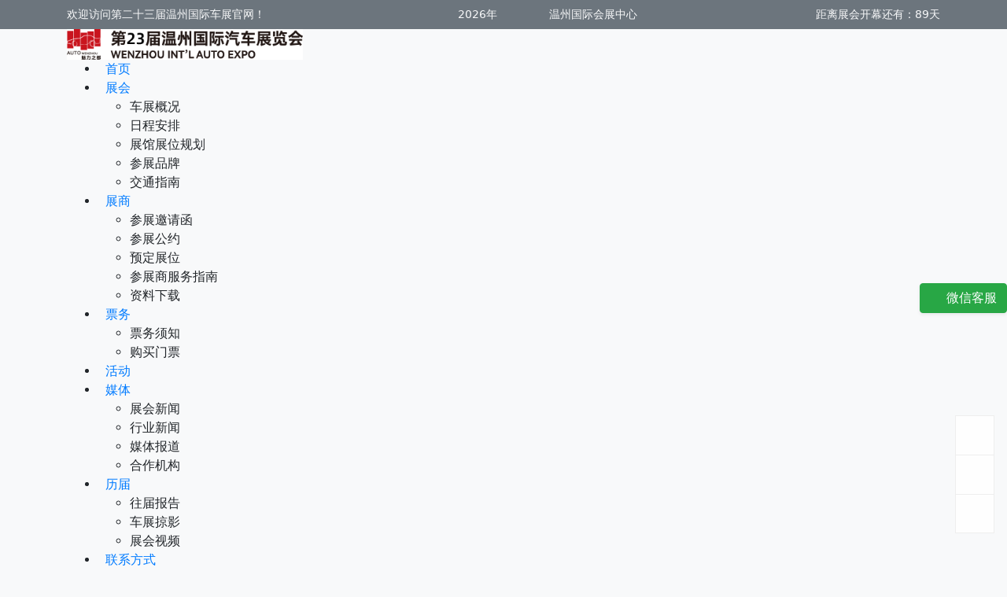

--- FILE ---
content_type: text/html; charset=utf-8
request_url: https://www.autowenzhou.com/show-638-2239.html
body_size: 6643
content:
<!DOCTYPE html>
<html lang="zh">
	<head>
		<!-- Required meta tags -->
		<meta charset="utf-8" />
		<meta http-equiv="X-UA-Compatible" content="IE=edge" />
		<meta name="viewport" content="width=device-width, initial-scale=1, shrink-to-fit=no" />
		<meta name="description" content="工业和信息化部科技司有关负责人解释，未来产业发展的核心是前沿技术的创新突破，《意见》按照“技术创新—前瞻识别—成果转化”思路，提出推动前沿技术产业化具体举措。《意见》强调，要重点推进未来制造、未来信息、未来材料、未来能源、未来空间和未来健康六大方向产业发展；打造未来产业瞭望站，利用人工智能、先进计算等技术精准识别和培育高潜能未来产业。" />
		<meta name="keywords" content="工业和信息化部科技司有关负责人解释，未来产业发展的核心是前沿技术的创新突破，《意见》按照“技术创新—前瞻识别—成果转化”思路，提出推动前沿技术产业化具体举措。《意见》强调，要重点推进未来制造、未来信息、未来材料、未来能源、未来空间和未来健康六大方向产业发展；打造未来产业瞭望站，利用人工智能、先进计算等技术精准识别和培育高潜能未来产业。" />
		<meta name="applicable-device" content="pc,mobile" />
		<meta name="author" content="mofo, mofos@qq.com" />

		<!-- 禁止百度转码 -->
		<meta http-equiv="Cache-Control" content="no-transform" />
		<meta http-equiv="Cache-Control" content="no-siteapp" />

		<link rel="icon" href="//expoimg.donnor.com/upload/201807/05/201807051342373988.png" type="image/png" />
		<link rel="shortcut icon" href="//expoimg.donnor.com/upload/201807/05/201807051342373988.png" type="image/png" />
		<link rel="apple-touch-icon" href="//expoimg.donnor.com/upload/201807/05/201807051342373988.png" />
		<link rel="Bookmark" href="//expoimg.donnor.com/upload/201807/05/201807051342373988.png" />
		<!-- Bootstrap CSS -->
		<link href="https://cdn.donnor.net/swiper-5.4.5/css/swiper.min.css" rel="stylesheet" />
		<link href="https://cdn.donnor.net/fancybox3.5.7/jquery.fancybox.min.css" rel="stylesheet" />
		<link href="https://cdn.donnor.net/bootstrap-4.6.2/css/bootstrap.min.css" rel="stylesheet" />
		<link href="//w.donnor.com/plug-in/navik/navik-horizontal-default-menu.min.css" rel="stylesheet" />
		<link href="/static/css/common.css" rel="stylesheet">
		<title>七部门携手推动未来产业创新发展</title>
	</head>
<body class="d-flex flex-column bg-light">
	<div class="flex-fill">
		<div class="d-none d-lg-block bg-secondary text-white py-2">
			<div class="container">
				<div class="d-flex align-items-center justify-content-between text-light small">
					<span>欢迎访问第二十三届温州国际车展官网！</span>
					<span><svg class="symbol" aria-hidden="true"><use xlink:href="#calendar-week"></use></svg> 2026年<i class="px-4"></i><svg class="symbol" aria-hidden="true"><use xlink:href="#map-marker-alt"></use></svg> 温州国际会展中心</span>
					<span>距离展会开幕还有：89天</span>
				</div>
			</div>
		</div>
		<header class="navik-header header-shadow">
			<div class="container">
				<div class="navik-header-container">
					<!--Logo-->
	                <div class="logo" data-mobile-logo="//expoimg.donnor.com/upload/202505/27/2025052717122242279824.webp" data-sticky-logo="//expoimg.donnor.com/upload/202505/27/2025052717122242279824.webp">
	                	<a href="./"><img src="//expoimg.donnor.com/upload/202505/27/2025052717122242279824.webp" alt="第二十三届温州国际车展"/></a>
					</div>
					
					<!-- Burger menu -->
					<div class="burger-menu">
						<div class="line-menu line-half first-line"></div>
						<div class="line-menu"></div>
						<div class="line-menu line-half last-line"></div>
					</div>

					<!--Navigation menu-->
	                <nav class="navik-menu menu-caret menu-hover-2 submenu-top-border submenu-scale">
	                	<ul>
							<li><a href="./">首页</a></li>
							<li><a href="#" rel="nofollow">展会</a>
								<ul>
									<li><a href="621.html">车展概况</a></li>
									<li><a href="767.html">日程安排</a></li>
									<li><a href="768.html">展馆展位规划</a></li>
									<li><a href="622.html">参展品牌</a></li>
									<li><a href="644.html">交通指南</a></li>
								</ul>
							</li>
							<li><a href="#" rel="nofollow">展商</a>
								<ul>
									<li><a href="626.html">参展邀请函</a></li>
									<li><a href="627.html">参展公约</a></li>
									<li><a href="772.html">预定展位</a></li>
									<li><a href="769.html">参展商服务指南</a></li>
									<li><a href="642.html">资料下载</a></li>
								</ul>
							</li>
							<li><a href="#" rel="nofollow">票务</a>
								<ul>
									<li><a href="632.html">票务须知</a></li>
									<li><a href="633.html">购买门票</a></li>
								</ul>
							</li>
							<li><a href="635.html">活动</a></li>
							<li class="current-menu"><a href="#" rel="nofollow">媒体</a>
								<ul>
									<li><a href="637.html">展会新闻</a></li>
									<li><a href="638.html">行业新闻</a></li>
									<li><a href="639.html">媒体报道</a></li>
									<li><a href="640.html">合作机构</a></li>
								</ul>
							</li>
							<li class="submenu-right"><a href="#" rel="nofollow">历届</a>
								<ul>
									<li><a href="643.html">往届报告</a></li>
									<li><a href="623.html">车展掠影</a></li>
									<li><a href="648.html">展会视频</a></li>
								</ul>
							</li>
							<li class="submenu-right"><a href="#" rel="nofollow">联系方式</a>
								<ul>
									<li><a href="647.html">关于我们</a></li>
									<li><a href="646.html">联系方式</a></li>
								</ul>
							</li>
	                    </ul>
	                </nav>
				</div>

			</div>
		</header><main class="bg-white pb-5">
<section class="pagebar" style="background-image:url(//expoimg.donnor.com/upload/202104/20/202104201542565624169526.jpg);">
	<div class="py-4 py-lg-5 text-center">
		<p class="fs-7 text-light mb-2 mb-lg-3">首页 / 媒体 /</p>
		<h1 class="text-white font-weight-normal mb-0">行业新闻</h1>
	</div>
</section>
<div class="container mt-3 mt-md-5">
	<div class="row">
		<div class="col-sm-3 mb-4 d-none d-lg-block">
			<div class="navSub sticky-top">
					<h4 class="p-3 mb-2 bg-light text-dark rounded">媒体</h4>
					<div class="list-group list-group-flush">
						<a class="list-group-item list-group-item-action" href="637.html">展会新闻</a>
						<a class="list-group-item list-group-item-action active" href="638.html">行业新闻</a>
						<a class="list-group-item list-group-item-action" href="639.html">媒体报道</a>
						<a class="list-group-item list-group-item-action" href="640.html">合作机构</a>
					</div>
			</div>
		</div>
		<div class="col-sm-9 mb-4">
			<div class="subpage">
<h3 class="text-center">七部门携手推动未来产业创新发展</h3>
<div class="py-3 mb-4 post-meta">
<span>2024年01月30日</span>
<span>阅读 555</span>
<span class="badge badge-primary badge-pill">顶</span>
<span class="badge badge-success badge-pill">荐</span>
</div>
<div class="newscontent-box"><p style="text-indent: 2em; line-height: 1.75em;">1月29日，工业和信息化部、教育部、科技部、交通运输部、文化和旅游部、国务院国资委、中国科学院等7部门联合印发《关于推动未来产业创新发展的实施意见》。</p><p style="text-indent: 2em; line-height: 1.75em;"><img src="//expoimg.donnor.com/upload/202401/30/20240130134336349666887.png?imageView2/0/format/webp/q/85" title="QQå¾ç20240130134510.png" alt="QQå¾ç20240130134510.png" class="img-fluid"></p><p style="text-indent: 2em; line-height: 1.75em;">工业和信息化部科技司有关负责人解释，未来产业发展的核心是前沿技术的创新突破，《意见》按照“技术创新—前瞻识别—成果转化”思路，提出推动前沿技术产业化具体举措。《意见》强调，要重点推进未来制造、未来信息、未来材料、未来能源、未来空间和未来健康六大方向产业发展；打造未来产业瞭望站，利用人工智能、先进计算等技术精准识别和培育高潜能未来产业。</p><p style="text-indent: 2em; line-height: 1.75em;"><br/></p><p style="text-indent: 2em; line-height: 1.75em;"><strong>到2027年实力显著提升</strong></p><p style="text-indent: 2em; line-height: 1.75em;"><br/></p><p style="text-indent: 2em; line-height: 1.75em;">《意见》遵循未来产业发展规律，从技术创新、产品突破、企业培育、场景开拓、产业竞争力等方面提出到2025年和2027年发展目标。</p><p style="text-indent: 2em; line-height: 1.75em;"><br/></p><p style="text-indent: 2em; line-height: 1.75em;">到2025年，未来产业技术创新、产业培育、安全治理等全面发展，部分领域达到国际先进水平，产业规模稳步提升。建设一批未来产业孵化器和先导区，突破百项前沿关键核心技术，形成百项标志性产品，打造百家领军企业，开拓百项典型应用场景，制定百项关键标准，培育百家专业服务机构，初步形成符合我国实际的未来产业发展模式。</p><p style="text-indent: 2em; line-height: 1.75em;"><br/></p><p style="text-indent: 2em; line-height: 1.75em;">到2027年，未来产业综合实力显著提升，部分领域实现全球引领。关键核心技术取得重大突破，一批新技术、新产品、新业态、新模式得到普遍应用，重点产业实现规模化发展，培育一批生态主导型领军企业，构建未来产业和优势产业、新兴产业、传统产业协同联动的发展格局，形成可持续发展的长效机制，成为世界未来产业重要策源地。</p><p style="text-indent: 2em; line-height: 1.75em;"><br/></p><p style="text-indent: 2em; line-height: 1.75em;"><strong>打造标志性产品</strong></p><p style="text-indent: 2em; line-height: 1.75em;"><br/></p><p style="text-indent: 2em; line-height: 1.75em;">《意见》列明全面布局未来产业、加快技术创新和产业化、打造标志性产品、壮大产业主体、丰富应用场景、优化产业体系等六方面重点任务。</p><p style="text-indent: 2em; line-height: 1.75em;"><br/></p><p style="text-indent: 2em; line-height: 1.75em;">《意见》表示，要打造人形机器人、量子计算机、新型显示、脑机接口、6G网络设备、超大规模新型智算中心、第三代互联网、高端文旅装备、先进高效航空装备、深部资源勘探开发装备等创新标志性产品。</p><p style="text-indent: 2em; line-height: 1.75em;"><br/></p><p style="text-indent: 2em; line-height: 1.75em;">《意见》提出，要突破高级别智能网联汽车、元宇宙入口等具有爆发潜能的超级终端，构筑产业竞争新优势；面向新一代移动信息网络、类脑智能等加快软件产品研发，鼓励新产品示范应用，激发信息服务潜能；面向国家重大战略需求和人民美好生活需要，加快实施重大技术装备攻关工程，突破人形机器人、量子计算机、超高速列车、下一代大飞机、绿色智能船舶、无人船艇等高端装备产品，以整机带动新技术产业化落地，打造全球领先的高端装备体系。</p><p style="text-indent: 2em; line-height: 1.75em;"><br/></p><p style="text-indent: 2em; line-height: 1.75em;"><strong>加大金融支持力度</strong></p><p style="text-indent: 2em; line-height: 1.75em;"><br/></p><p style="text-indent: 2em; line-height: 1.75em;">《意见》通过强化新型基础设施来进一步优化未来产业支撑体系。《意见》部署，深入推进5G、算力基础设施、工业互联网、物联网、车联网、千兆光网等建设，前瞻布局6G、卫星互联网、手机直连卫星等关键技术研究，构建高速泛在、集成互联、智能绿色、安全高效的新型数字基础设施。引导重大科技基础设施服务未来产业，深化设施、设备和数据共享，加速前沿技术转化应用。推进新一代信息技术向交通、能源、水利等传统基础设施融合赋能，发展公路数字经济，加快基础设施数字化转型。</p><p style="text-indent: 2em; line-height: 1.75em;"><br/></p><p style="text-indent: 2em; line-height: 1.75em;">在保障措施方面，《意见》强调，加大金融支持力度。推动制造业转型升级基金、国家中小企业发展基金等加大投入，实施“科技产业金融一体化”专项，带动更多资本投早投小投硬科技。完善金融财税支持政策，鼓励政策性银行和金融机构等加大投入，引导地方设立未来产业专项资金，探索建立风险补偿专项资金，优化风险拨备资金等补偿措施。</p><p><br/></p></div>			</div>
		</div>
	</div>
</div>
</main>
	</div>

	<footer>
		<div class="container py-5 text-light">
			<div class="row row-cols-1 row-cols-xl-3">
				<div class="col">
					<h6 class="pb-2 border-secondary border-bottom">主办单位</h6>
					<ul class="list-unstyled text-sm text-white-50">
						<li>温州市汽车流通行业协会</li>
						<li>浙江德纳国际展览有限公司</li>
						<li>德纳元会展（温州）有限公司</li>
					</ul>
				</div>
				<div class="col">
					<h6 class="pb-2 border-secondary border-bottom">承办单位</h6>
					<ul class="list-unstyled text-sm text-white-50">
						<li>德纳元会展（温州）有限公司</li>
					</ul>
				</div>
				<div class="col">
					<h6 class="pb-2 border-secondary border-bottom">联系方式</h6>
					<ul class="list-unstyled text-sm text-white-50">
						<li>德纳元会展（温州）有限公司<br />地址：浙江省温州市龙湾区上江路198号经开区商务广场B幢1403室<br />电话：<a href="tel:0577-88902222" class="text-reset">0577-88902222</a></li>
					</ul>
				</div>
			</div>
		</div>
		<div class="copyright">
			<div class="container">
				<div class="d-lg-flex justify-content-lg-between align-items-lg-center py-3 text-light fs-7">
					<div class="text-center text-lg-left">
						<span class="d-block d-md-inline">&copy; 2010-2026 德纳元会展（温州）有限公司 版权所有</span>
| <a href="https://beian.miit.gov.cn" class="text-reset" target="_blank" rel="external nofollow">浙ICP备20011498号</a>
| <a href="http://www.beian.gov.cn/portal/registerSystemInfo?recordcode=33030302000274" target="_blank" class="text-reset" rel="external nofollow">浙公网安备 33030302000274号</a>
| <a href="" class="text-reset">网站地图</a>
| <script type="text/javascript" src="https://s9.cnzz.com/z_stat.php?id=4706178&web_id=4706178"></script>
					</div>
					<div class="text-center text-lg-left mt-3 mt-lg-0"><a href="https://www.donnor.com" target="_blank"><img src="//expoimg.donnor.com/upload/202104/20/2021042015425553997293.png" width="150" alt="德纳展览"></a></div>
				</div>
			</div>
		</div>
	</footer>

	<div class="onlineService">
		<a href="https://work.weixin.qq.com/kfid/kfcb70fba8a6251f0a2" class="btn btn-success shadow-sm" target="_blank"><svg class="symbol" title="抖音" aria-hidden="true"><use xlink:href="#bi-headset"></use></svg> 微信客服</a>
	</div>

	<div class="fixed-right backfix">
		<div class="menus">
			<span class="item" id="guestbook" title="留言/联系"><svg class="symbol" aria-hidden="true"><use xlink:href="#bi-chat-right-text-fill"></use></svg></span>
			<span class="item d-none d-md-block" data-container="body" data-toggle="popover" data-placement="left" data-trigger="hover" data-html="true" data-content="<div class='text-center'><span class='text-primary'>官方微信</span><br />锁定展会/行业一手资讯<br /><img src='//expoimg.donnor.com/upload/202107/02/2021070214040065653829.png' class='img-fluid'></div>"><svg class="symbol" title="微信公众号" aria-hidden="true"><use xlink:href="#bi-weixin"></use></svg></span>
			<span class="item" title="微博"><a href="http://weibo.com/autowenzhou" class="text-reset" target="_blank"><svg class="symbol" aria-hidden="true"><use xlink:href="#bi-weibo"></use></svg></a></span>
		</div>
		<div class="gotop">
			<span class="go_top item" title="返回页面顶部"><svg class="symbol" aria-hidden="true"><use xlink:href="#bi-chevron-bar-up"></use></svg></span>
		</div>
	</div><!-- Modal：留言板 -->
<div class="modal fade" id="modalGuestbook" tabindex="-1" role="dialog" aria-labelledby="modalGuestbookTitle" aria-hidden="true">
	<div class="modal-dialog modal-dialog-centered" role="document">
		<div class="modal-content">
			<div class="modal-header">
				<h5 class="modal-title" id="modalGuestbookTitle">联系我们</h5>
				<button type="button" class="close" data-dismiss="modal" aria-label="Close">
					<span aria-hidden="true">&times;</span>
				</button>
			</div>
			<div class="modal-body">
				<p>客服电话：<a href="tel:0577-88958601" class="text-reset">0577-88958601</a>（周一至周五，09:00-17:00）</p>
				<p><a href="https://work.weixin.qq.com/kfid/kfcb70fba8a6251f0a2" class="btn btn-success" target="_blank">微信客服</a></p>
				<form name="form-guestbook">
					<input type="hidden" id="guestbook_nameboard" value="第二十三届温州国际车展">
					<hr />
					<div class="text-center d-none guestbook-success">
						<p class="text-success h1"><svg class="symbol" aria-hidden="true"><use xlink:href="#bi-envelope"></use></svg></p>
						<p class="text-success">留言发送成功!</p>
						<p class="text-secondary">我们将会尽快给您回复，请留意您的联系方式。</p>
					</div>
					<div class="guestbook-input">
						<p class="text-secondary">或请填写留言信息，我们将会尽快给您回复。</p>
						<div class="form-row">
							<div class="form-group col-md-6">
								<input type="text" class="form-control" id="guestbook_compellation" placeholder="您的姓名" required="" maxlength="50">
								<div class="invalid-feedback">请填写您的姓名.</div>
							</div>
							<div class="form-group col-md-6">
								<input type="text" class="form-control" id="guestbook_contact" placeholder="您的电话 / 手机 / 电子邮箱" required="" maxlength="100">
								<div class="invalid-feedback">请填写您的电话或手机或电子邮箱.</div>
							</div>
						</div>
						<div class="form-group">
							<textarea class="form-control" rows="3" id="guestbook_content" placeholder="您的留言内容" required="" maxlength="500"></textarea>
							<div class="invalid-feedback">请填写您的留言内容.</div>
						</div>
						<div class="form-group text-right">
							<button type="button" class="btn btn-dark" id="guestbook_btn_send">发送</button>
						</div>
					</div>
				</form>
			</div>
		</div>
	</div>
</div>
	<script src="//w.donnor.com/plug-in/expo_icons_svg.js"></script>
	<script src="https://cdn.donnor.net/swiper-5.4.5/js/swiper.min.js"></script>
	<script src="https://cdn.donnor.net/jquery-3.7.1.min.js"></script>
	<script src="https://cdn.donnor.net/bootstrap-4.6.2/js/bootstrap.bundle.min.js"></script>
	<script src="https://cdn.donnor.net/fancybox3.5.7/jquery.fancybox.min.js"></script>
	<script src="//w.donnor.com/plug-in/navik/navik.menu.js"></script>
	<script type="text/javascript" src="/static/js/common.js"></script>
</body>
</html>


--- FILE ---
content_type: text/css
request_url: https://www.autowenzhou.com/static/css/common.css
body_size: 3211
content:
:root {
	--palegreen:#1f3487;
}
html {
	height: 100%;
}
body {
	min-height: 100%;
	font-family: -apple-system, system-ui, BlinkMacSystemFont, "Segoe UI", Roboto, "PingFang SC", "Hiragino Sans GB", "Microsoft YaHei", "Helvetica Neue", sans-serif;
}
.symbol {
   width: 1em;
   height: 1em;
   vertical-align: -0.15em;
   fill: currentColor;
   overflow: hidden;
}
.bg-gradient {
    background-image: linear-gradient(180deg, rgba(255, 255, 255, 0.15), rgba(255, 255, 255, 0)) !important;
}
.fs-5 {
	font-size: 1.25rem !important;
}
.fs-7 {
	font-size: .875rem !important;
}
.fs-8 {
	font-size: .75rem !important;
}
.lh-1 {
	line-height: 1 !important;
}
.lh-sm {
	line-height: 1.25 !important;
}
.lh-base {
	line-height: 1.5 !important;
}
.lh-lg {
	line-height: 2 !important;
}

i.star{
	width: 1rem;
	font-style: normal;
}

/* 导航菜单自定义部分 */
.navik-header .logo {
    /*padding: 10px 40px 10px 0;*/
    padding-left: 0;
    text-align: left;
}
.navik-header .logo img {
	/*width: 150px;*/
}
.navik-menu ul ul li > a {
	font-style: normal;
}
/* 子页面左侧菜单 */
.navSub .list-group-item.active {
    /*color: #fff;*/
    background-color: var(--palegreen);
    border-color: var(--palegreen);
}

/* 首页展商/观众/媒体中的链接 */
.emphasize li > a {
	text-decoration: none;
}
.emphasize li > a:not(.btn) {
	color: inherit;
	display: block;
	position: relative;
	padding-left: 0;
	transition: all .2s ease-in-out;
}
.emphasize li > a:not(.btn)::before {
	position: absolute;
	top: 12px;
	left: 0;
	width: 0;
	height: 1px;
	content: "";
	background: var(--palegreen);
	transition: all .2s ease-in-out;
}
.emphasize li:hover > a:not(.btn) {
	padding-left: 20px;
	color: var(--palegreen);
}
.emphasize li:hover > a:not(.btn)::before {
	width: 10px;
}

img.bg-image,
video.bg-image {
	-o-object-fit: cover;
	object-fit: cover;
	font-family: 'object-fit: cover;';
}
img.fit-scale-down {
	-o-object-fit: scale-down;
	object-fit: scale-down;
	font-family: 'object-fit: scale-down;';	
}
.bg-image,
img.fit-scale-down {
	position: absolute;
	top: 0;
	left: 0;
	width: 100%;
	height: 100%;
	z-index: 0;
}
.embed-responsive-2by1::before{
	padding-top: calc(1 / 2 * 100%);
}
.embed-responsive-3by1::before{
	padding-top: calc(1 / 3 * 100%);
}
.embed-responsive-13by5::before{
	padding-top: calc(5 / 13 * 100%);
}
.embed-responsive-3by4::before{
	padding-top: calc(4 / 3 * 100%);
}
.icon-square {
    display: inline-flex;
    align-items: center;
    justify-content: center;
    width: 3rem;
    height: 3rem;
    font-size: 1.5rem;
    border-radius: .75rem;
}

.carousel-fade .carousel-inner .carousel-item {
	-webkit-transform: translateX(0);
	transform: translateX(0);
	transition-property: opacity;
}
.carousel-fade .carousel-inner .carousel-item,
.carousel-fade .carousel-inner .active.carousel-item-left,
.carousel-fade .carousel-inner .active.carousel-item-right {
	opacity: 0;
}
.carousel-fade .carousel-inner .active,
.carousel-fade .carousel-inner .carousel-item-next.carousel-item-left,
.carousel-fade .carousel-inner .carousel-item-prev.carousel-item-right {
	opacity: 1;
}
.carousel-slide {
	background-position:center center;
	background-repeat: no-repeat;
	background-size: auto 100%;
}

/* 首页新闻 */
.homeNews .news-img img {
	transition: 0.5s;
	-moz-transition: 0.5s;
	-webkit-transition: 0.5s;
	-o-transition: 0.5s;
}
.homeNews .titlebar {
	text-overflow: ellipsis;
	display: -webkit-box !important;
	-webkit-line-clamp: 2;
	line-clamp: 2;
	-webkit-box-orient: vertical;
	overflow: hidden;
}
.homeNews:hover .titlebar {
	color: var(--palegreen) !important;
}


/* 首页盛典 */
.homeCeremony .card-img-overlay {
	background-image: linear-gradient(to top, #0d6fb8, transparent);
}



/* 首页时间海报*/
.growposter .flex-fill {
	-webkit-transition: 0.3s;
	transition: 0.3s;
}
.growposter .flex-fill:hover {
	cursor: pointer;
	-webkit-transform: scale(1.1);
	transform: scale(1.1);
	box-shadow: 0 0 1rem rgba(0,0,0,.15);
	border-radius: .5rem;
	overflow: hidden;
	z-index: 2;
}

/* 手鼠移上去动画 */
.hover-moveup{
	-webkit-transition: 0.3s;
	transition: 0.3s;
}
.hover-moveup:hover{
	-webkit-transform: translateY(-5px);
	transform: translateY(-5px);
	box-shadow: 0 .5rem 1rem rgba(0,0,0,.15) !important;
}

/* 页脚 */
footer {
	background-color: var(--palegreen);
}
footer a {
	color: inherit;
}
footer a:hover {
	color: #fff;
}
footer .copyright {
	background-color: rgba(0,0,0,.3);
}

/* 在线客服按钮 */
.onlineService {
	position: fixed;
	display: block;
	top: 50%;
	right: 0;
	z-index: 21;
}

/* 右侧按钮*/
.fixed-right {
	position: fixed;
	display: block;
	bottom: 2rem;
	z-index: 20;
}
.fixed-right.backfix {
    left: 50%;
    margin-left: 660px;
}
.fixed-right.backfix-s {
    right: 1rem;
}
.fixed-right .item{
	position: relative;
	display: block;
	width: 50px;
	height: 50px;
	line-height: 50px;
	border: 1px solid rgba(150,150,150,0.15);
	text-align: center;
	font-size: 26px;
	color: #999;
	cursor: pointer;
	background: rgba(255,255,255,0.8);
}
.fixed-right .item:hover{
	color: #fff;
	background-color: var(--palegreen);
}
.fixed-right .menus {
    margin-bottom: 10px;
}
.fixed-right .menus .item {
    border-bottom: none;
}
.fixed-right .menus .item:last-child {
	border-bottom: 1px solid rgba(150,150,150,0.15);
}
.fixed-right .code-div {
	position: absolute;
	right: 100%;
	bottom: -50px;
	display: none;
	margin-right: -20px;
	padding-right: 30px;
}
.fixed-right .gotop {
	display: none;
}


/* 二级页面面包屑栏*/
.pagebar {
	background-repeat: no-repeat;
	background-size: cover;
	background-position: 50% 50%;
}
.pagebar > div {
	background-color: rgba(0,0,0,.5);
}

/* 二级页面*/
.newscontent-box{
	font-size: 18px;
	line-height: 1.8;
	text-align: justify;
}
.post-meta {
	line-height: 1;
	color: #888;
	text-align: center;
	border-bottom: 1px solid #f2f2f2;
}
.post-meta > span{
	display: inline-block;
	padding: 0 1rem;
	border-right: 1px solid #f2f2f2;
}
.post-meta > span:last-child{
	padding-right: 0;
	border-right-width: 0;
}


/* 插件：展商产品*/
.pluginProductsList .card:hover,
.tab-productsList .card:hover{
	border-color: var(--primary) !important;
}
.pluginProductsList .card .caption,
.swiper-otherProductsList .swiper-slide .caption,
.tab-productsList .caption{
	color: var(--dark);
	height: 3rem;
	text-overflow: -o-ellipsis-lastline;
	overflow: hidden;
	text-overflow: ellipsis;
	display: -webkit-box;
	-webkit-line-clamp: 2;
	line-clamp: 2;
	-webkit-box-orient: vertical;
}
.swiper-otherProductsList .swiper-slide .caption{
	height: auto;
}
.pluginProductsList .card .caption:hover,
.swiper-otherProductsList .swiper-slide .caption:hover,
.tab-productsList .caption:hover{
	color: var(--primary);
}
.thumbnailProducts{
	cursor: pointer;
}
.thumbnailProducts.active::after{
	content: '';
	position: absolute;
	left: 0;
	top: 0;
	width: 100%;
	height: 100%;
	display: block;
	border: 2px solid transparent;
	border-color: var(--primary);
	z-index: 2;
}
.m-slide .mask {
    display: none;
    position: absolute;
    top: 0;
    left: 0;
    width: 200px;
    height: 200px;
    cursor: move;
    background-color: #fff;
    opacity: .3;
    filter: alpha(opacity=30);
}
.m-slide .bigPic {
	display: none;
	position: absolute;
	top: 0;
	right: -470px;
	width: 460px;
	height: 460px;
	z-index: 333;
	border: 1px solid #fff;
	overflow: hidden;
}
.m-slide .bigPic > img {
    position: absolute;
    top: 0;
    left: 0;
    width: 920px;
    height: 920px;
}
.carousel-pageNum {
    position: absolute;
    display: inline-block;
    right: 0.5rem;
    bottom: 0.5rem;
    z-index: 15;
    background-color: rgba(0,0,0,.5);
}


/* 超小屏幕 <576px */
@media screen and (max-width: 575px){
}

/* 小屏幕sm 次小屏≥576px */
@media screen and (min-width: 576px) {
}

/* 中等屏幕md 窄屏≥768px */
@media screen and (min-width: 768px) {
	.border-md {
		border: 1px solid #dee2e6 !important;
	}
	.border-md-left-0 {
		border-left: 0 !important;
	}
	.border-md-right-0 {
		border-right: 0 !important;
	}
	.rounded-md-left-0 {
		border-top-left-radius: 0 !important;
		border-bottom-left-radius: 0 !important;
	}

}

/* 大屏幕lg 桌面显示器≥992px */
@media screen and (min-width: 992px) {
	.homeNews .caption {
		text-overflow: ellipsis;
		display: -webkit-box !important;
		-webkit-line-clamp: 3;
		line-clamp: 3;
		-webkit-box-orient: vertical;
		overflow: hidden;
	}
	.homeNews:hover .news-img img {
		transform: scale(1.2);
		-ms-transform: scale(1.2);
		-moz-transform: scale(1.2);
		-webkit-transform: scale(1.2);
		-o-transform: scale(1.2);
	}
	/* 二级页面*/
	.newscontent-box{
		font-size: 16px;
	}
}

/* 超大屏幕xl 大桌面显示器≥1200px */
@media screen and (min-width: 1200px) {
	/* 导航菜单 */
	.navik-header.sticky {
	    z-index: 999;
	}
	.navik-header.sticky .logo {
	    padding-right: 0;
	}
	.navik-header .logo {
	    padding: 0;
	}
	.navik-header .logo img {
		max-width: 300px;
	}
	.navik-menu ul ul li > a {
		color: inherit;
	}
	.navik-menu ul ul li > a::before {
		top: 20px;
		background: var(--palegreen);
	}
	.navik-menu ul ul li:hover > a {
		color: var(--palegreen);
		font-weight: bold;
	}
	.navik-menu ul li>a,
	.navik-menu .mega-menu-heading,
	.navik-menu .mega-menu-desc {
		font-family: inherit; 
	}
	.navik-menu > ul > li > a {
	    /*height: 90px;*/
	    padding: 0 9px;
	    /*line-height: 90px;*/
	}
	.navik-menu.submenu-top-border li > ul {
    	border-top-color: var(--palegreen);
	}
	.navik-menu.menu-hover-2 > ul > li > a::after,
	.navik-menu.menu-hover-3 > ul > li > a::after {
	    bottom: -3px;
	    height: 3px;
	    background-color: var(--palegreen);
	}
	.navik-menu.menu-hover-4 > ul > li > a > .hover-transition::after {
		background-color: var(--palegreen);
	}
}
/* 特大屏幕XX-Large 大桌面显示器≥1200px */
@media screen and (min-width: 1400px) {
	.container, .container-lg, .container-md, .container-sm, .container-xl, .container-xxl {
		max-width: 1320px;
	}

	/* 导航菜单 */
	.navik-header .logo img {
		/*width: 249px;*/
	}
	.navik-menu > ul > li > a {
	    /*height: 90px;*/
	    padding: 0 15px;
	    /*line-height: 90px;*/
	}
}

--- FILE ---
content_type: application/javascript
request_url: https://www.autowenzhou.com/static/js/common.js
body_size: 1085
content:
var ajax_url = "/template/ajax.php";
var page_language = $("html").attr("lang");

$(document).ready(function(){

	// 按钮：返回页面顶部
	$(window).scroll(function() {
		if ($(this).scrollTop() != 0) {
			$(".gotop").fadeIn();
		} else {
			$(".gotop").fadeOut();
		}
	});

	// 留言板
	$("#guestbook").on("click",function(){
		$('#modalGuestbook').modal('show');
	});
	$("#guestbook_btn_send").on("click",function(){
		guestbookSend();
	});

	// 返回顶部
	$(".gotop").on("click",function(){
		$("body,html").animate({scrollTop: 0},800);
	});
    backtoTop();

    $(window).resize(function () {
        backtoTop();
    }); 

	$('[data-toggle="popover"]').popover();
	// $('[data-toggle="tooltip"]').tooltip();

	if($('#ticketbuyModal').length>0){$('#ticketbuyModal').modal('show');}

	$('[data-toggle="tooltip"]').tooltip();

})

function backtoTop() {
    var Hwith = window.innerWidth || document.documentElement && document.documentElement.clientWidth || 0;
    if (Hwith >= 1339) {
        $(".fixed-right").removeClass("backfix-s").addClass("backfix");
    } else if (Hwith < 1339) {
        $(".fixed-right").removeClass("backfix").addClass("backfix-s");
    }
}


function guestbookSend(){
	var _btnSend = $("#guestbook_btn_send");
	var compellation = $('#guestbook_compellation').val() || '',
		contact = $('#guestbook_contact').val() || '',
		content = $('#guestbook_content').val() || '',
		nameboard = $('#guestbook_nameboard').val() || '';

	if (compellation.length<2 || contact.length<2 || content.length<2) {
		return false;
	}else{
		_btnSend.attr("disabled", "true");
		_btnSend.html('<span class="spinner-grow spinner-grow-sm" role="status" aria-hidden="true"></span> 正在发送...');
		$.ajax({
			url: ajax_url,
			type: "POST",
			dataType: "json",
			data: {action:"guestbook",compellation:compellation,contact:contact,content:content,nameboard:nameboard},
			success: function (data) {
				_btnSend.removeAttr("disabled");//启用按钮  
				_btnSend.text("发送");  
				$('.guestbook-input').addClass('d-none');
				$('.guestbook-success').removeClass('d-none');
			},
			error: function (XMLHttpRequest, textStatus, errorThrown) {
				_btnSend.removeAttr("disabled");//启用按钮  
				_btnSend.text("发送");  
				alert("程序出错guestbookSend：" + textStatus);
			}
		});
	}

}

//获取url中的参数
function getUrlParam(name) {
	var reg = new RegExp("(^|&)" + name + "=([^&]*)(&|$)");
	var r = window.location.search.substr(1).match(reg);
	if (r != null) return decodeURI(r[2]); return "";
}